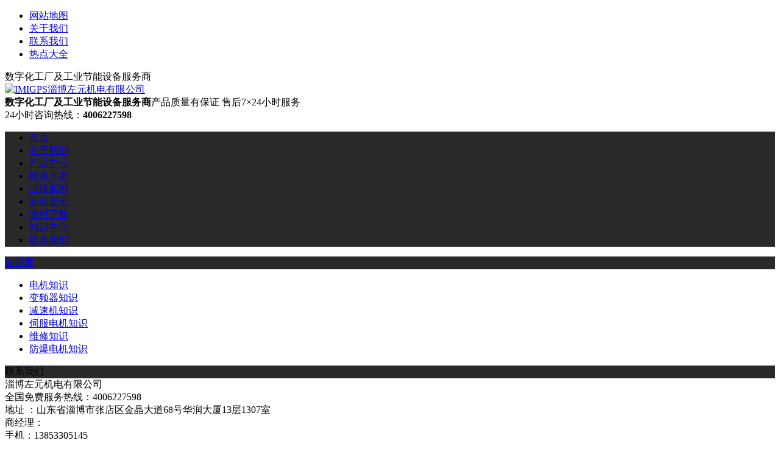

--- FILE ---
content_type: text/html; charset=utf-8
request_url: http://www.imigps.com/post/43050.html
body_size: 5731
content:
<!doctype html>
<html lang="zh-CN">
<head>
<meta charset="utf-8">
<meta name="viewport" content="width=device-width,minimum-scale=1,initial-scale=1,user-scalable=0">
<meta name="applicable-device" content="pc,wap">
<title>电机的正反转控制是如何实现的 - IMIGPS淄博左元机电有限公司</title>
<meta name="keywords" content="电机,接触器,联锁" />
<meta name="description" content="电机要实现正反转控制，将其电源的相序中任意两相对调即可(我们称为换相)，通常是V相不变，将U相与W相对调节器，为了保证两个接触器动作时能够可靠调换电动机的相序，,IMIGPS淄博左元机电有限公司" />
<link rel="prev" title="冬季温度低时如何保养柴油发动机" href="http://www.imigps.com/post/43049.html"/>
<link rel="next" title="直流电机调节器如何调试" href="http://www.imigps.com/post/43051.html"/>
<link rel="canonical" href="http://www.imigps.com/post/43050.html"/>
<meta name="generator" content="Z-BlogPHP 1.7.4 Themes: Yeelz.Com">
<link rel="stylesheet" href="http://www.imigps.com/zb_users/theme/Jz52_compone/style/stlye.css?v1.3.3">
<script src="http://www.imigps.com/zb_system/script/jquery-2.2.4.min.js"></script> 
<script src="http://www.imigps.com/zb_users/theme/Jz52_compone/script/wow.min.js"></script>
<script src="http://www.imigps.com/zb_users/theme/Jz52_compone/script/swiper.min.js"></script>
<script src="http://www.imigps.com/zb_system/script/zblogphp.js"></script> 
<script src="http://www.imigps.com/zb_system/script/c_html_js_add.php"></script>
<style>
.header .nav,.menu-btn:before,.menu-btn:after,.menu-btn span{background-color: #292929}
.header .nav li.active a,.header .nav li.open a,.header .nav li a:hover,.pages a:hover,.pages a.active{background-color: #3fa5b3}
.header .nav .dropdown-box a:hover {background-color: #3fa5b3!important}
a:hover,.lanmu li>a:hover, .lanmu li.active>a,.lanmu-box p.active a{color: #3fa5b3}
.in-prd-cate .tit,.in-prd-cate dt a,.in-prd-cate .phone,.in-case-menu li.active a,.panel-sd .tit,.jz-comment-box input.button,.bg1{background-color: #292929}
.in-prd-cate{border-color: #292929}
.section-title span,.title-1,.yunu-link h4,.sub-tit{color: #292929}
.footer {background-color: #0a0a0a}
@media screen and (max-width: 768.1px){.header .nav {background-color: transparent}.header .nav li.active a,.header .nav li.open a,.header .nav li a:hover {background-color: transparent;color:#292929}.header .nav .dropdown-box a:hover{background-color: transparent !important}}
</style><link rel="stylesheet" type="text/css" href="http://www.imigps.com/zb_users/plugin/tx_side/css/txcstx.min.css?2021-12-30">
<link rel="stylesheet" href="http://www.imigps.com/zb_users/plugin/Nobird_Tags/style.css" type="text/css" />
</head>
<body>
<div class="header">
  <div class="topbar">
    <div class="container">
      <ul>
	  <li><a href="http://www.imigps.com/sitemaps.html" target="_blank">网站地图</a></li>
<li><a href="http://www.imigps.com/%E5%85%B3%E4%BA%8E%E6%88%91%E4%BB%AC.html" target="_blank">关于我们</a></li>
<li><a href="http://www.imigps.com/%E8%81%94%E7%B3%BB%E6%88%91%E4%BB%AC.html" target="_blank">联系我们</a></li>
<li><a href="http://www.imigps.com/tags.html" target="_blank">热点大全</a></li>      </ul>
      <span>数字化工厂及工业节能设备服务商</span> </div>
  </div>
  <div class="container clearfix"> <a href="javascript:;" class="menu-btn"><span></span></a>
    <div class="logo"><a href="http://www.imigps.com/"><img src="http://www.imigps.com/zb_users/upload/2024/05/202405291716972436306774.png" alt="IMIGPS淄博左元机电有限公司"></a></div>
    <div class="text"><strong>数字化工厂及工业节能设备服务商</strong>产品质量有保证 售后7×24小时服务</div>
    <div class="tel">24小时咨询热线：<strong>4006227598</strong></div>
  </div>
  <div class="nav">
    <div class="container">
      <ul>
	  <li style=""><a href="http://www.imigps.com/">首页</a></li>






<li style=""><a href="http://www.imigps.com/%E5%85%B3%E4%BA%8E%E6%88%91%E4%BB%AC.html">关于我们</a></li>






<li><a href="http://www.imigps.com/category/1.html">产品中心</a>    </li>


<li style=""><a href="http://www.imigps.com/category/176.html">解决方案</a></li>


<li style=""><a href="http://www.imigps.com/category/11.html">业绩案例</a>    </li>




<li style=""><a href="http://www.imigps.com/category/8.html">新闻资讯</a>    </li>






<li style=""><a href="http://www.imigps.com/category/10.html">资料下载</a>    </li>












<li style=""><a href="http://www.imigps.com/category/9.html">知识中心</a>    </li>






<li style=""><a href="http://www.imigps.com/%E8%81%94%E7%B3%BB%E6%88%91%E4%BB%AC.html">联系我们</a></li>




      </ul>
    </div>
  </div>
</div><div class="section">
    <div class="container">
        <div class="ct2 clearfix">
            <div class="ct2-sd">
			    				<div class="panel-sd"><div class="tit"><a href="http://www.imigps.com/category/9.html" title="知识库" >知识库</a></div><ul id="jzclcd" class="lanmu"><li> <i class="arr"></i> <a href="http://www.imigps.com/category/12.html">电机知识</a><div class="lanmu-box"></div></li><li> <i class="arr"></i> <a href="http://www.imigps.com/category/13.html">变频器知识</a><div class="lanmu-box"></div></li><li> <i class="arr"></i> <a href="http://www.imigps.com/category/14.html">减速机知识</a><div class="lanmu-box"></div></li><li> <i class="arr"></i> <a href="http://www.imigps.com/category/15.html">伺服电机知识</a><div class="lanmu-box"></div></li><li class="open"> <i class="arr"></i> <a href="http://www.imigps.com/category/84.html">维修知识</a><div class="lanmu-box"></div></li><li> <i class="arr"></i> <a href="http://www.imigps.com/category/85.html">防爆电机知识</a><div class="lanmu-box"></div></li></ul></div>				
                <div class="panel-sd">
                    <div class="tit">联系我们</div>
                    <div class="contact-sd">淄博左元机电有限公司
<br>
全国免费服务热线：4006227598
<br>
地址 ：山东省淄博市张店区金晶大道68号华润大厦13层1307室<br>
商经理：<br>
手机：13853305145<br>
邮箱：erin@imigps.com<br>
李经理：<br>
手机：13616440346<br>
邮箱：lixiao@imigps.com<br>


					</div>
                </div>
            </div>
            <div class="ct2-mn">
                <div class="sub-tit">
                    <div class="curmbs">
                        <span>您的位置：</span>
                        <a href="http://www.imigps.com/">首页</a>>><a href="http://www.imigps.com/category/84.html">维修知识</a>>>正文 </div>  维修知识</div>

                <div class="content-title">
                    <h1>电机的正反转控制是如何实现的</h1>
                    <p>
                        <span>时间：2021-04-26</span>
                        <span>作者：山东左元</span>
                        <span>点击：2317次</span>
                    </p>
                </div>
                <div class="content-body">
                   <p>&nbsp; &nbsp; &nbsp; &nbsp;&nbsp;<a href="http://www.imigps.com/tags/%E7%94%B5%E6%9C%BA.html" target="_blank" id="inlinkstyle">电机</a>要实现正反转控制，将其电源的相序中任意两相对调即可(我们称为换相)，通常是V相不变，将U相与W相对调节器，为了保证两个<a href="http://www.imigps.com/tags/%E6%8E%A5%E8%A7%A6%E5%99%A8.html" target="_blank" id="inlinkstyle">接触器</a>动作时能够可靠调换<a href="http://www.imigps.com/tags/%E7%94%B5%E5%8A%A8%E6%9C%BA.html" target="_blank" id="inlinkstyle">电动机</a>的相序，接线时应使接触器的上口接线保持一致，在接触器的下口调相。由于将两相相序对调，故须确保二个KM线圈不能同时得电，否则会发生严重的相间短路故障，因此必须采取联锁。为安全起见，常采用按钮联锁(<a href="http://www.imigps.com/tags/%E6%9C%BA%E6%A2%B0.html" target="_blank" id="inlinkstyle">机械</a>)与接触器联锁(电气)的双重联锁正反转控制线路(如下图所示);使用了按钮联锁，即使同时按下正反转按钮，调相用的两接触器也不可能同时得电，机械上避免了相间短路。另外，由于应用的接触器联锁，所以只要其中一个接触器得电，其长闭触点就不会闭合，这样在机械、电气双重联锁的应用下，电机的供电<a href="http://www.imigps.com/tags/%E7%B3%BB%E7%BB%9F.html" target="_blank" id="inlinkstyle">系统</a>不可能相间短路，有效地保护了电机，同时也避免在调相时相间短路造成事故，烧坏接触器。</p><img src="http://www.imigps.com/zb_users/upload/2021/04/2021042611134317.gif">
<p><img src="http://www.imigps.com/zb_users/upload/2021/04/2021042611134318.jpeg" alt=""></p>
<p>　　图中主回路采用两个接触器，即正转接触器KM1和反转接触器KM2。当接触器KM1的三对主触头接通时，三相电源的相序按U―V―W接入电动机。当接触器KM1的三对主触头断开，接触器KM2的三对主触头接通时，三相电源的相序按W―V―U接入电动机，电动机就向相反方向转动。电路要求接触器KM1和接触器KM2不能同时接通电源，否则它们的主触头将同时闭合，造成U、W两相电源短路。为此在KM1和KM2线圈各自支路中相互串联对方的一对辅助常闭触头，以保证接触器KM1和KM2不会同时接通电源，KM1和KM2的这两对辅助常闭触头在线路中所起的作用称为联锁或互锁作用，这两对辅助常闭触头就叫联锁或互锁触头。</p>
<p>　　正向启动过程：按下起动按钮SB2，接触器KM1线圈通电，与SB2并联的KM1的辅助常开触点闭合，以保证KMl线圈持续通电，串联在电动机回路中的KM1的主触点持续闭合，电动机连续正向运转。</p>
<p>　　停止过程：按下停止按钮SB1，接触器KMl线圈断电，与SB2并联的KM1的辅助触点断开，以保证KMl线圈持续失电，串联在电动机回路中的KMl的主触点持续断开，切断电动机定子电源，电动机停转。</p>
<p>　　反向起动过程：按下起动按钮SB3，接触器KM2线圈通电，与SB3并联的KM2的辅助常开触点闭合，以保证KM2线圈持续通电，串联在电动机回路中的KM2的主触点持续闭合，电动机连续反向运转。</p>
<p>　　对于这种控制线路，当要改变电动机的转向时，就必须先按停止按钮SB1，再按反转按钮SB3，才能使电机反转。如果不先按SB1，而是直接按SB3，电动机是不会反转的。</p>
<p><img src="http://www.imigps.com/zb_users/upload/2021/04/2021042611134319.jpeg" alt=""></p>
<p>&nbsp; &nbsp; &nbsp; &nbsp; &nbsp; &nbsp; &nbsp; &nbsp; &nbsp; &nbsp; &nbsp; &nbsp; &nbsp; &nbsp; &nbsp; &nbsp; &nbsp; &nbsp; &nbsp; &nbsp; &nbsp; &nbsp; &nbsp; &nbsp; &nbsp; &nbsp; &nbsp; &nbsp; &nbsp; &nbsp; &nbsp; &nbsp; &nbsp; &nbsp; &nbsp; </p>

	   <br>
	  				   </div>
		        <div class="tags">标签：  <a href="http://www.imigps.com/tags/%E7%94%B5%E6%9C%BA.html" target="_blank">电机</a> <a href="http://www.imigps.com/tags/%E6%8E%A5%E8%A7%A6%E5%99%A8.html" target="_blank">接触器</a> </div>
         
				   
                <ul class="content-exp">
				<li>下一篇：<a href="http://www.imigps.com/post/43051.html" title="下一篇：直流电机调节器如何调试">直流电机调节器如何调试</a></li> <li>上一篇：<a href="http://www.imigps.com/post/43049.html" title="上一篇：冬季温度低时如何保养柴油发动机">冬季温度低时如何保养柴油发动机</a></li>                 </ul>
	      <div>
        <h3 class="sub-tit">相关推荐</h3>
      </div>
	  <div class="tuijian">
	           <ul>
		          <li><span>2025-04-08</span><a href="http://www.imigps.com/post/44907.html" title="关税调整背景下的电机行业影响与应对策略">关税调整背景下的电机行业影响与应对策略</a></li>
		          <li><span>2025-03-13</span><a href="http://www.imigps.com/post/44904.html" title="东元电机智能制造再获国家级认证：无锡基地通过CMMM二级评估，引领电机产业数字化转型">东元电机智能制造再获国家级认证：无锡基地通过CMMM二级评估，引领电机产业数字化转型</a></li>
		          <li><span>2024-01-22</span><a href="http://www.imigps.com/post/44879.html" title="GWT系列高温蠕变持久强度试验机">GWT系列高温蠕变持久强度试验机</a></li>
		          <li><span>2024-01-05</span><a href="http://www.imigps.com/post/43992.html" title="多级泵专用电机">多级泵专用电机</a></li>
		          <li><span>2024-01-05</span><a href="http://www.imigps.com/post/43990.html" title="WX系列电动空调用压缩机电机">WX系列电动空调用压缩机电机</a></li>
		          <li><span>2024-01-05</span><a href="http://www.imigps.com/post/43989.html" title="YXL系列开门空压机用电机">YXL系列开门空压机用电机</a></li>
		        </ul>
      </div>
				      <div class="commen_pl">
        <div class="gbko"> 
          <!--评论框-->
<div class="jz-comment" id="divCommentPost">
  <h3 class="sub-tit" >发表评论<a rel="nofollow" id="cancel-reply" href="#divCommentPost" style="display:none;float:right;"><small>取消回复</small></a></h3>

  <form id="frmSumbit" target="_self" method="post" action="http://www.imigps.com/zb_system/cmd.php?act=cmt&amp;postid=43050&amp;key=32671f69a4e1073594d75da8ea2a18f7" >
	<input type="hidden" name="inpId" id="inpId" value="43050">
	<input type="hidden" name="inpRevID" id="inpRevID" value="0">
	<div class="jz-comment-box jz-comment-ul4">
      <input type="text" name="inpName" id="inpName" class="text" value="访客" size="28" tabindex="1" placeholder="名称(*)">
    </div>
    <div class="jz-comment-box jz-comment-ul4">
      <input type="text" name="inpEmail" id="inpEmail" class="text" value="" size="28" tabindex="2" placeholder="邮箱">
    </div>
    <div class="jz-comment-box jz-comment-ul4">
      <input type="text" name="inpHomePage" id="inpHomePage" class="text" value="" size="28" tabindex="3" placeholder="网站">
    </div>
	<div class="jz-comment-box jz-comment-ul4">
	  <input type="text" name="inpVerify" id="inpVerify" class="text" value="" size="28" tabindex="4"  placeholder="验证码">
	<img class="jz-code" src="http://www.imigps.com/zb_system/script/c_validcode.php?id=cmt" alt="" title="" onclick="javascript:this.src='http://www.imigps.com/zb_system/script/c_validcode.php?id=cmt&amp;tm='+Math.random();">
    </div>
	    <div class="jz-comment-box jz-comment-textarea">
      <textarea name="txaArticle" id="txaArticle" class="text" cols="50" rows="4" tabindex="5" placeholder="欢迎在这里交流评论，但是垃圾评论不受欢迎！"></textarea>
      <input name="sumbit" type="submit" tabindex="6" value="提交" onclick="return zbp.comment.post()" class="button">
    </div>
  </form>
</div>
<label id="AjaxCommentBegin"></label>
<!--评论输出-->
<label id="AjaxCommentEnd"></label>
 
        </div>
      </div>
                  </div>
        </div>
    </div>
</div><div class="footer">
  <div class="container clearfix">
    <div class="footer-nav"><a href="http://www.imigps.com/">网站首页</a>
<a href="http://www.imigps.com/%E5%85%B3%E4%BA%8E%E6%88%91%E4%BB%AC.html">关于我们</a>
<a href="http://www.imigps.com/category/1.html">产品中心</a>
<a href="http://www.imigps.com/category/176.html">解决方案</a>
<a href="http://www.imigps.com/category/11.html">业绩案例</a>
<a href="http://www.imigps.com/category/8.html">新闻资讯</a>
<a href="http://www.imigps.com/category/10.html">资料下载</a>
<a href="http://www.imigps.com/category/9.html">知识中心</a>
<a href="http://www.imigps.com/%E8%81%94%E7%B3%BB%E6%88%91%E4%BB%AC.html">联系我们</a>
<a href="http://www.imigps.com/%E5%85%8D%E8%B4%A3%E6%9D%A1%E6%AC%BE.html">免责条款</a>
<a href="http://www.imigps.com/tags.html">热点大全</a>

</div>
    <div class="footer-ewm">
      <div class="img-center"><a href="http://www.imigps.com/"><img src="http://www.imigps.com/zb_users/upload/2023/11/202311141699941575544282.jpg" alt="wx" /></a></div>
      <p>微信扫一扫加关注</p>
    </div>
    <div class="footer-info" style="background-image: url(http://www.imigps.com/zb_users/upload/2024/05/202405291716972893637387.png)">
	  <p>电话：0533-8172948</p>
<p>地址：山东省淄博市张店区金晶大道68号华润大厦13层1307室
</p>      <p>Copyright imigps.com Some Rights Reserved.</p>
	  <p>备案号：<a href="https://beian.miit.gov.cn"  target="_blank" rel="nofollow">鲁ICP备14020793号-15</a> <img src="http://www.imigps.com/zb_users/theme/Jz52_compone/style/images/gongan.png" style="height:16px;vertical-align:middle;margin-bottom:3px;"><a href="http://www.beian.gov.cn/portal/registerSystemInfo?recordcode=37030302000793"  target="_blank" rel="nofollow"> 鲁公网安备 37030302000793号</a></p>    </div>
  </div>
</div>
<div class="footer-fix">
  <ul class="clearfix">
  <li><a href="http://www.imigps.com/"><i class="i1"></i>网站首页</a></li>
<li><a href="http://www.imigps.com/category/8.html"><i class="i2"></i>新闻中心</a></li>
<li><a href="http://www.imigps.com/category/1.html"><i class="i3"></i>产品中心</a></li>
<li><a href="tel:4006227598"><i class="i4"></i>电话咨询</a></li>  </ul>
</div>
<div id="leftsead">
<ul>
<li><a href="https://work.weixin.qq.com/ca/cawcde73a602ddad40" target="_blank"><img src="http://www.imigps.com/zb_users/theme/Jz52_compone/style/images/top/ll01.png" width="131" height="49" class="hides" alt="在线咨询"/><img src="http://www.imigps.com/zb_users/theme/Jz52_compone/style/images/top/l01.png" width="47" height="49" class="shows" alt="在线咨询"/></a></li>
<li><a href="http://www.imigps.com/%E5%85%B3%E4%BA%8E%E6%88%91%E4%BB%AC.html" target="_blank"><img src="http://www.imigps.com/zb_users/theme/Jz52_compone/style/images/top/ll03.png" width="131" height="49"  class="hides" alt="关于我们"/><img src="http://www.imigps.com/zb_users/theme/Jz52_compone/style/images/top/l03.png" width="47" height="49" class="shows" alt="关于我们"/></a></li>
<li><a class="youhui"><img src="http://www.imigps.com/zb_users/theme/Jz52_compone/style/images/top/l02.png" width="47" height="49" class="shows" alt="公众号"/><img src="http://www.imigps.com/zb_users/upload/2023/11/202311141699941575544282.jpg" width="145" height="145" class="hides" alt="公众号"/> </a></li>
<li><a id="top_btn"><img src="http://www.imigps.com/zb_users/theme/Jz52_compone/style/images/top/ll06.png" width="131" height="49" class="hides" alt="TOP"/><img src="http://www.imigps.com/zb_users/theme/Jz52_compone/style/images/top/l06.png" width="47" height="49" class="shows" alt="TOP"/></a></li></ul>
</div>
<script src="http://www.imigps.com/zb_users/theme/Jz52_compone/script/jquery.liMarquee.js"></script> 
<script src="http://www.imigps.com/zb_users/theme/Jz52_compone/script/custom.js?v1.3.3"></script>
<script language="javascript" src="http://www.imigps.com/zb_users/plugin/tx_side/js/txcstx.min.js?2021-12-30"></script>
</body>
</html><!--326.68 ms , 22 queries , 5368kb memory , 1 error-->